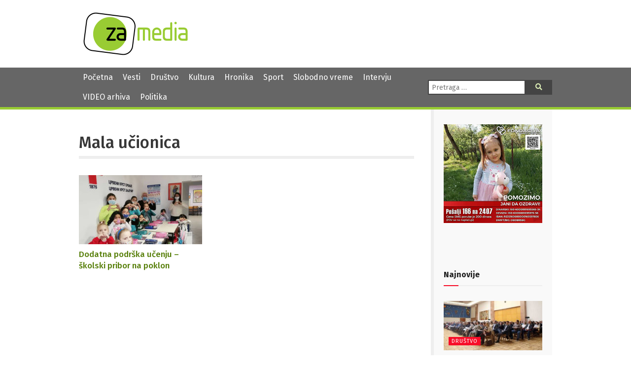

--- FILE ---
content_type: text/html; charset=UTF-8
request_url: https://zamedia.rs/tag/mala-ucionica/
body_size: 11635
content:

<!DOCTYPE html>
<html lang="sr" >
<head>

	<meta charset="UTF-8">
	<meta name="viewport" content="width=device-width">
	<meta name="theme-color" content="#690">
	<title>Mala učionica | ZA media</title>
<meta name='robots' content='max-image-preview:large' />
	<style>img:is([sizes="auto" i], [sizes^="auto," i]) { contain-intrinsic-size: 3000px 1500px }</style>
	            <script type="text/javascript"> var epic_news_ajax_url = 'https://zamedia.rs/?epic-ajax-request=epic-ne'; </script>
            <link rel='dns-prefetch' href='//fonts.googleapis.com' />
<link rel='dns-prefetch' href='//use.fontawesome.com' />
<script type="text/javascript">
/* <![CDATA[ */
window._wpemojiSettings = {"baseUrl":"https:\/\/s.w.org\/images\/core\/emoji\/15.0.3\/72x72\/","ext":".png","svgUrl":"https:\/\/s.w.org\/images\/core\/emoji\/15.0.3\/svg\/","svgExt":".svg","source":{"concatemoji":"https:\/\/zamedia.rs\/wp-includes\/js\/wp-emoji-release.min.js"}};
/*! This file is auto-generated */
!function(i,n){var o,s,e;function c(e){try{var t={supportTests:e,timestamp:(new Date).valueOf()};sessionStorage.setItem(o,JSON.stringify(t))}catch(e){}}function p(e,t,n){e.clearRect(0,0,e.canvas.width,e.canvas.height),e.fillText(t,0,0);var t=new Uint32Array(e.getImageData(0,0,e.canvas.width,e.canvas.height).data),r=(e.clearRect(0,0,e.canvas.width,e.canvas.height),e.fillText(n,0,0),new Uint32Array(e.getImageData(0,0,e.canvas.width,e.canvas.height).data));return t.every(function(e,t){return e===r[t]})}function u(e,t,n){switch(t){case"flag":return n(e,"\ud83c\udff3\ufe0f\u200d\u26a7\ufe0f","\ud83c\udff3\ufe0f\u200b\u26a7\ufe0f")?!1:!n(e,"\ud83c\uddfa\ud83c\uddf3","\ud83c\uddfa\u200b\ud83c\uddf3")&&!n(e,"\ud83c\udff4\udb40\udc67\udb40\udc62\udb40\udc65\udb40\udc6e\udb40\udc67\udb40\udc7f","\ud83c\udff4\u200b\udb40\udc67\u200b\udb40\udc62\u200b\udb40\udc65\u200b\udb40\udc6e\u200b\udb40\udc67\u200b\udb40\udc7f");case"emoji":return!n(e,"\ud83d\udc26\u200d\u2b1b","\ud83d\udc26\u200b\u2b1b")}return!1}function f(e,t,n){var r="undefined"!=typeof WorkerGlobalScope&&self instanceof WorkerGlobalScope?new OffscreenCanvas(300,150):i.createElement("canvas"),a=r.getContext("2d",{willReadFrequently:!0}),o=(a.textBaseline="top",a.font="600 32px Arial",{});return e.forEach(function(e){o[e]=t(a,e,n)}),o}function t(e){var t=i.createElement("script");t.src=e,t.defer=!0,i.head.appendChild(t)}"undefined"!=typeof Promise&&(o="wpEmojiSettingsSupports",s=["flag","emoji"],n.supports={everything:!0,everythingExceptFlag:!0},e=new Promise(function(e){i.addEventListener("DOMContentLoaded",e,{once:!0})}),new Promise(function(t){var n=function(){try{var e=JSON.parse(sessionStorage.getItem(o));if("object"==typeof e&&"number"==typeof e.timestamp&&(new Date).valueOf()<e.timestamp+604800&&"object"==typeof e.supportTests)return e.supportTests}catch(e){}return null}();if(!n){if("undefined"!=typeof Worker&&"undefined"!=typeof OffscreenCanvas&&"undefined"!=typeof URL&&URL.createObjectURL&&"undefined"!=typeof Blob)try{var e="postMessage("+f.toString()+"("+[JSON.stringify(s),u.toString(),p.toString()].join(",")+"));",r=new Blob([e],{type:"text/javascript"}),a=new Worker(URL.createObjectURL(r),{name:"wpTestEmojiSupports"});return void(a.onmessage=function(e){c(n=e.data),a.terminate(),t(n)})}catch(e){}c(n=f(s,u,p))}t(n)}).then(function(e){for(var t in e)n.supports[t]=e[t],n.supports.everything=n.supports.everything&&n.supports[t],"flag"!==t&&(n.supports.everythingExceptFlag=n.supports.everythingExceptFlag&&n.supports[t]);n.supports.everythingExceptFlag=n.supports.everythingExceptFlag&&!n.supports.flag,n.DOMReady=!1,n.readyCallback=function(){n.DOMReady=!0}}).then(function(){return e}).then(function(){var e;n.supports.everything||(n.readyCallback(),(e=n.source||{}).concatemoji?t(e.concatemoji):e.wpemoji&&e.twemoji&&(t(e.twemoji),t(e.wpemoji)))}))}((window,document),window._wpemojiSettings);
/* ]]> */
</script>
<style id='wp-emoji-styles-inline-css' type='text/css'>

	img.wp-smiley, img.emoji {
		display: inline !important;
		border: none !important;
		box-shadow: none !important;
		height: 1em !important;
		width: 1em !important;
		margin: 0 0.07em !important;
		vertical-align: -0.1em !important;
		background: none !important;
		padding: 0 !important;
	}
</style>
<link rel='stylesheet' id='wp-block-library-css' href='https://zamedia.rs/wp-includes/css/dist/block-library/style.min.css?ver=6.7.4' type='text/css' media='all' />
<style id='classic-theme-styles-inline-css' type='text/css'>
/*! This file is auto-generated */
.wp-block-button__link{color:#fff;background-color:#32373c;border-radius:9999px;box-shadow:none;text-decoration:none;padding:calc(.667em + 2px) calc(1.333em + 2px);font-size:1.125em}.wp-block-file__button{background:#32373c;color:#fff;text-decoration:none}
</style>
<style id='global-styles-inline-css' type='text/css'>
:root{--wp--preset--aspect-ratio--square: 1;--wp--preset--aspect-ratio--4-3: 4/3;--wp--preset--aspect-ratio--3-4: 3/4;--wp--preset--aspect-ratio--3-2: 3/2;--wp--preset--aspect-ratio--2-3: 2/3;--wp--preset--aspect-ratio--16-9: 16/9;--wp--preset--aspect-ratio--9-16: 9/16;--wp--preset--color--black: #000000;--wp--preset--color--cyan-bluish-gray: #abb8c3;--wp--preset--color--white: #ffffff;--wp--preset--color--pale-pink: #f78da7;--wp--preset--color--vivid-red: #cf2e2e;--wp--preset--color--luminous-vivid-orange: #ff6900;--wp--preset--color--luminous-vivid-amber: #fcb900;--wp--preset--color--light-green-cyan: #7bdcb5;--wp--preset--color--vivid-green-cyan: #00d084;--wp--preset--color--pale-cyan-blue: #8ed1fc;--wp--preset--color--vivid-cyan-blue: #0693e3;--wp--preset--color--vivid-purple: #9b51e0;--wp--preset--gradient--vivid-cyan-blue-to-vivid-purple: linear-gradient(135deg,rgba(6,147,227,1) 0%,rgb(155,81,224) 100%);--wp--preset--gradient--light-green-cyan-to-vivid-green-cyan: linear-gradient(135deg,rgb(122,220,180) 0%,rgb(0,208,130) 100%);--wp--preset--gradient--luminous-vivid-amber-to-luminous-vivid-orange: linear-gradient(135deg,rgba(252,185,0,1) 0%,rgba(255,105,0,1) 100%);--wp--preset--gradient--luminous-vivid-orange-to-vivid-red: linear-gradient(135deg,rgba(255,105,0,1) 0%,rgb(207,46,46) 100%);--wp--preset--gradient--very-light-gray-to-cyan-bluish-gray: linear-gradient(135deg,rgb(238,238,238) 0%,rgb(169,184,195) 100%);--wp--preset--gradient--cool-to-warm-spectrum: linear-gradient(135deg,rgb(74,234,220) 0%,rgb(151,120,209) 20%,rgb(207,42,186) 40%,rgb(238,44,130) 60%,rgb(251,105,98) 80%,rgb(254,248,76) 100%);--wp--preset--gradient--blush-light-purple: linear-gradient(135deg,rgb(255,206,236) 0%,rgb(152,150,240) 100%);--wp--preset--gradient--blush-bordeaux: linear-gradient(135deg,rgb(254,205,165) 0%,rgb(254,45,45) 50%,rgb(107,0,62) 100%);--wp--preset--gradient--luminous-dusk: linear-gradient(135deg,rgb(255,203,112) 0%,rgb(199,81,192) 50%,rgb(65,88,208) 100%);--wp--preset--gradient--pale-ocean: linear-gradient(135deg,rgb(255,245,203) 0%,rgb(182,227,212) 50%,rgb(51,167,181) 100%);--wp--preset--gradient--electric-grass: linear-gradient(135deg,rgb(202,248,128) 0%,rgb(113,206,126) 100%);--wp--preset--gradient--midnight: linear-gradient(135deg,rgb(2,3,129) 0%,rgb(40,116,252) 100%);--wp--preset--font-size--small: 13px;--wp--preset--font-size--medium: 20px;--wp--preset--font-size--large: 36px;--wp--preset--font-size--x-large: 42px;--wp--preset--spacing--20: 0.44rem;--wp--preset--spacing--30: 0.67rem;--wp--preset--spacing--40: 1rem;--wp--preset--spacing--50: 1.5rem;--wp--preset--spacing--60: 2.25rem;--wp--preset--spacing--70: 3.38rem;--wp--preset--spacing--80: 5.06rem;--wp--preset--shadow--natural: 6px 6px 9px rgba(0, 0, 0, 0.2);--wp--preset--shadow--deep: 12px 12px 50px rgba(0, 0, 0, 0.4);--wp--preset--shadow--sharp: 6px 6px 0px rgba(0, 0, 0, 0.2);--wp--preset--shadow--outlined: 6px 6px 0px -3px rgba(255, 255, 255, 1), 6px 6px rgba(0, 0, 0, 1);--wp--preset--shadow--crisp: 6px 6px 0px rgba(0, 0, 0, 1);}:where(.is-layout-flex){gap: 0.5em;}:where(.is-layout-grid){gap: 0.5em;}body .is-layout-flex{display: flex;}.is-layout-flex{flex-wrap: wrap;align-items: center;}.is-layout-flex > :is(*, div){margin: 0;}body .is-layout-grid{display: grid;}.is-layout-grid > :is(*, div){margin: 0;}:where(.wp-block-columns.is-layout-flex){gap: 2em;}:where(.wp-block-columns.is-layout-grid){gap: 2em;}:where(.wp-block-post-template.is-layout-flex){gap: 1.25em;}:where(.wp-block-post-template.is-layout-grid){gap: 1.25em;}.has-black-color{color: var(--wp--preset--color--black) !important;}.has-cyan-bluish-gray-color{color: var(--wp--preset--color--cyan-bluish-gray) !important;}.has-white-color{color: var(--wp--preset--color--white) !important;}.has-pale-pink-color{color: var(--wp--preset--color--pale-pink) !important;}.has-vivid-red-color{color: var(--wp--preset--color--vivid-red) !important;}.has-luminous-vivid-orange-color{color: var(--wp--preset--color--luminous-vivid-orange) !important;}.has-luminous-vivid-amber-color{color: var(--wp--preset--color--luminous-vivid-amber) !important;}.has-light-green-cyan-color{color: var(--wp--preset--color--light-green-cyan) !important;}.has-vivid-green-cyan-color{color: var(--wp--preset--color--vivid-green-cyan) !important;}.has-pale-cyan-blue-color{color: var(--wp--preset--color--pale-cyan-blue) !important;}.has-vivid-cyan-blue-color{color: var(--wp--preset--color--vivid-cyan-blue) !important;}.has-vivid-purple-color{color: var(--wp--preset--color--vivid-purple) !important;}.has-black-background-color{background-color: var(--wp--preset--color--black) !important;}.has-cyan-bluish-gray-background-color{background-color: var(--wp--preset--color--cyan-bluish-gray) !important;}.has-white-background-color{background-color: var(--wp--preset--color--white) !important;}.has-pale-pink-background-color{background-color: var(--wp--preset--color--pale-pink) !important;}.has-vivid-red-background-color{background-color: var(--wp--preset--color--vivid-red) !important;}.has-luminous-vivid-orange-background-color{background-color: var(--wp--preset--color--luminous-vivid-orange) !important;}.has-luminous-vivid-amber-background-color{background-color: var(--wp--preset--color--luminous-vivid-amber) !important;}.has-light-green-cyan-background-color{background-color: var(--wp--preset--color--light-green-cyan) !important;}.has-vivid-green-cyan-background-color{background-color: var(--wp--preset--color--vivid-green-cyan) !important;}.has-pale-cyan-blue-background-color{background-color: var(--wp--preset--color--pale-cyan-blue) !important;}.has-vivid-cyan-blue-background-color{background-color: var(--wp--preset--color--vivid-cyan-blue) !important;}.has-vivid-purple-background-color{background-color: var(--wp--preset--color--vivid-purple) !important;}.has-black-border-color{border-color: var(--wp--preset--color--black) !important;}.has-cyan-bluish-gray-border-color{border-color: var(--wp--preset--color--cyan-bluish-gray) !important;}.has-white-border-color{border-color: var(--wp--preset--color--white) !important;}.has-pale-pink-border-color{border-color: var(--wp--preset--color--pale-pink) !important;}.has-vivid-red-border-color{border-color: var(--wp--preset--color--vivid-red) !important;}.has-luminous-vivid-orange-border-color{border-color: var(--wp--preset--color--luminous-vivid-orange) !important;}.has-luminous-vivid-amber-border-color{border-color: var(--wp--preset--color--luminous-vivid-amber) !important;}.has-light-green-cyan-border-color{border-color: var(--wp--preset--color--light-green-cyan) !important;}.has-vivid-green-cyan-border-color{border-color: var(--wp--preset--color--vivid-green-cyan) !important;}.has-pale-cyan-blue-border-color{border-color: var(--wp--preset--color--pale-cyan-blue) !important;}.has-vivid-cyan-blue-border-color{border-color: var(--wp--preset--color--vivid-cyan-blue) !important;}.has-vivid-purple-border-color{border-color: var(--wp--preset--color--vivid-purple) !important;}.has-vivid-cyan-blue-to-vivid-purple-gradient-background{background: var(--wp--preset--gradient--vivid-cyan-blue-to-vivid-purple) !important;}.has-light-green-cyan-to-vivid-green-cyan-gradient-background{background: var(--wp--preset--gradient--light-green-cyan-to-vivid-green-cyan) !important;}.has-luminous-vivid-amber-to-luminous-vivid-orange-gradient-background{background: var(--wp--preset--gradient--luminous-vivid-amber-to-luminous-vivid-orange) !important;}.has-luminous-vivid-orange-to-vivid-red-gradient-background{background: var(--wp--preset--gradient--luminous-vivid-orange-to-vivid-red) !important;}.has-very-light-gray-to-cyan-bluish-gray-gradient-background{background: var(--wp--preset--gradient--very-light-gray-to-cyan-bluish-gray) !important;}.has-cool-to-warm-spectrum-gradient-background{background: var(--wp--preset--gradient--cool-to-warm-spectrum) !important;}.has-blush-light-purple-gradient-background{background: var(--wp--preset--gradient--blush-light-purple) !important;}.has-blush-bordeaux-gradient-background{background: var(--wp--preset--gradient--blush-bordeaux) !important;}.has-luminous-dusk-gradient-background{background: var(--wp--preset--gradient--luminous-dusk) !important;}.has-pale-ocean-gradient-background{background: var(--wp--preset--gradient--pale-ocean) !important;}.has-electric-grass-gradient-background{background: var(--wp--preset--gradient--electric-grass) !important;}.has-midnight-gradient-background{background: var(--wp--preset--gradient--midnight) !important;}.has-small-font-size{font-size: var(--wp--preset--font-size--small) !important;}.has-medium-font-size{font-size: var(--wp--preset--font-size--medium) !important;}.has-large-font-size{font-size: var(--wp--preset--font-size--large) !important;}.has-x-large-font-size{font-size: var(--wp--preset--font-size--x-large) !important;}
:where(.wp-block-post-template.is-layout-flex){gap: 1.25em;}:where(.wp-block-post-template.is-layout-grid){gap: 1.25em;}
:where(.wp-block-columns.is-layout-flex){gap: 2em;}:where(.wp-block-columns.is-layout-grid){gap: 2em;}
:root :where(.wp-block-pullquote){font-size: 1.5em;line-height: 1.6;}
</style>
<link rel='stylesheet' id='contact-form-7-css' href='https://zamedia.rs/wp-content/plugins/contact-form-7/includes/css/styles.css?ver=6.0.4' type='text/css' media='all' />
<link rel='stylesheet' id='zamedia-style-css' href='https://zamedia.rs/wp-content/themes/zamedia/style.css?ver=0.42' type='text/css' media='all' />
<link rel='stylesheet' id='zamedia-gfont-css' href='https://fonts.googleapis.com/css?family=Fira+Sans%3A400%2C400i%2C500%2C500i%2C700%2C700i&#038;display=swap&#038;subset=latin-ext&#038;ver=6.7.4' type='text/css' media='all' />
<link rel='stylesheet' id='zamedia-fontawesome-css' href='https://use.fontawesome.com/releases/v5.8.1/css/all.css?ver=6.7.4' type='text/css' media='all' />
<link rel='stylesheet' id='wp-featherlight-css' href='https://zamedia.rs/wp-content/plugins/wp-featherlight/css/wp-featherlight.min.css?ver=1.3.4' type='text/css' media='all' />
<link rel='stylesheet' id='epic-icon-css' href='https://zamedia.rs/wp-content/plugins/epic-news-element/assets/fonts/jegicon/jegicon.css?ver=6.7.4' type='text/css' media='all' />
<link rel='stylesheet' id='font-awesome-css' href='https://zamedia.rs/wp-content/plugins/epic-news-element/assets/fonts/font-awesome/font-awesome.css?ver=6.7.4' type='text/css' media='all' />
<link rel='stylesheet' id='epic-style-css' href='https://zamedia.rs/wp-content/plugins/epic-news-element/assets/css/style.min.css?ver=6.7.4' type='text/css' media='all' />
<script type="text/javascript" src="https://zamedia.rs/wp-includes/js/jquery/jquery.min.js" id="jquery-core-js"></script>
<script type="text/javascript" src="https://zamedia.rs/wp-includes/js/jquery/jquery-migrate.min.js" id="jquery-migrate-js"></script>
<link rel="https://api.w.org/" href="https://zamedia.rs/wp-json/" /><link rel="alternate" title="JSON" type="application/json" href="https://zamedia.rs/wp-json/wp/v2/tags/9805" /><noscript><style> .wpb_animate_when_almost_visible { opacity: 1; }</style></noscript>
	<link rel="shortcut icon" href="https://zamedia.rs/wp-content/themes/zamedia/images/ico/favicon.ico" type="image/x-icon" />
	<link rel="apple-touch-icon" href="https://zamedia.rs/wp-content/themes/zamedia/images/ico/apple-touch-icon.png" />
	<link rel="apple-touch-icon" sizes="57x57" href="https://zamedia.rs/wp-content/themes/zamedia/images/ico/apple-touch-icon-57x57.png" />
	<link rel="apple-touch-icon" sizes="72x72" href="https://zamedia.rs/wp-content/themes/zamedia/images/ico/apple-touch-icon-72x72.png" />
	<link rel="apple-touch-icon" sizes="76x76" href="https://zamedia.rs/wp-content/themes/zamedia/images/ico/apple-touch-icon-76x76.png" />
	<link rel="apple-touch-icon" sizes="114x114" href="https://zamedia.rs/wp-content/themes/zamedia/images/ico/apple-touch-icon-114x114.png" />
	<link rel="apple-touch-icon" sizes="120x120" href="https://zamedia.rs/wp-content/themes/zamedia/images/ico/apple-touch-icon-120x120.png" />
	<link rel="apple-touch-icon" sizes="144x144" href="https://zamedia.rs/wp-content/themes/zamedia/images/ico/apple-touch-icon-144x144.png" />
	<link rel="apple-touch-icon" sizes="152x152" href="https://zamedia.rs/wp-content/themes/zamedia/images/ico/apple-touch-icon-152x152.png" />
	<link rel="apple-touch-icon" sizes="180x180" href="https://zamedia.rs/wp-content/themes/zamedia/images/ico/apple-touch-icon-180x180.png" />
	
	<!-- Global site tag (gtag.js) - Google Analytics -->
	<script async src="https://www.googletagmanager.com/gtag/js?id=UA-48133554-1"></script>
	<script>
	  window.dataLayer = window.dataLayer || [];
	  function gtag(){dataLayer.push(arguments);}
	  gtag('js', new Date());

	  gtag('config', 'UA-48133554-1');
	</script>
</head>

<body class="archive tag tag-mala-ucionica tag-9805 wp-featherlight-captions wpb-js-composer js-comp-ver-6.13.0 vc_responsive">
<header id="header">
  <div id="branding">
    <div class="wrapper">
      <div class="site-logo"> <a href="https://zamedia.rs/" rel="home" title="ZA media"> <img src="https://zamedia.rs/wp-content/themes/zamedia/images/logo.png" alt="ZA media"> </a> </div>
		

						<aside id="header-widgets">
					<div id="text-3" class="widget-container widget_text">			<div class="textwidget"></div>
		</div>			</aside>
			    </div>
  </div>
</header>
  <nav id="menu">
    <div class="wrapper">
      <div id="main-navigation-menu" class="negative">
        <div class="menu-main-nav-container"><ul id="menu-main-nav" class="menu"><li id="menu-item-25537" class="menu-item menu-item-type-custom menu-item-object-custom menu-item-home menu-item-25537"><a href="https://zamedia.rs">Početna</a></li>
<li id="menu-item-17303" class="menu-item menu-item-type-taxonomy menu-item-object-category menu-item-17303"><a href="https://zamedia.rs/category/vesti/">Vesti</a></li>
<li id="menu-item-17305" class="menu-item menu-item-type-taxonomy menu-item-object-category menu-item-17305"><a href="https://zamedia.rs/category/drustvo/">Društvo</a></li>
<li id="menu-item-17304" class="menu-item menu-item-type-taxonomy menu-item-object-category menu-item-17304"><a href="https://zamedia.rs/category/kultura/">Kultura</a></li>
<li id="menu-item-17306" class="menu-item menu-item-type-taxonomy menu-item-object-category menu-item-17306"><a href="https://zamedia.rs/category/hronika/">Hronika</a></li>
<li id="menu-item-17307" class="menu-item menu-item-type-taxonomy menu-item-object-category menu-item-17307"><a href="https://zamedia.rs/category/sport/">Sport</a></li>
<li id="menu-item-17308" class="menu-item menu-item-type-taxonomy menu-item-object-category menu-item-17308"><a href="https://zamedia.rs/category/slobodno-vreme/">Slobodno vreme</a></li>
<li id="menu-item-17310" class="menu-item menu-item-type-taxonomy menu-item-object-category menu-item-17310"><a href="https://zamedia.rs/category/intervju/">Intervju</a></li>
<li id="menu-item-25538" class="menu-item menu-item-type-custom menu-item-object-custom menu-item-25538"><a href="/video">VIDEO arhiva</a></li>
<li id="menu-item-50978" class="menu-item menu-item-type-taxonomy menu-item-object-category menu-item-50978"><a href="https://zamedia.rs/category/politika/">Politika</a></li>
</ul></div>		  <a href="#" id="respmenu"><i class="fas fa-bars"></i>&nbsp;NAVIGACIJA</a>
      </div>
      <div class="nav-right">
               <div id="search">
          <form role="search" method="get" class="search-form" action="https://zamedia.rs/">
	<label>
		<span class="screen-reader-text">Pretraga:</span>
		<input type="search" class="search-field" placeholder="Pretraga &hellip;" value="" name="s" />
	</label>
	<button type="submit" class="search-submit"><i class="fas fa-search"></i><span class="screen-reader-text">Pretraga</span></button>
</form>
        </div>
      </div>
    </div>
  </nav>
	
<div id="container">
<div class="wrapper">
<main id="content">
  <header class="header">
    <h1 class="entry-title">
      Mala učionica    </h1>
    <div class="archive-meta">
          </div>
  </header>
<div class="preg">
    <article id="post-31218" class="post-31218 post type-post status-publish format-standard has-post-thumbnail hentry category-vesti tag-crveni-krst tag-dodatna-podrska-ucenju tag-mala-ucionica post_location-zajecar post_source-za-media">

	  <div class="entry-summary">
    <a href="https://zamedia.rs/2021/11/30/dodatna-podrska-ucenju-skolski-pribor-na-poklon/" title="Dodatna podrška učenju &#8211; školski pribor na poklon">
  <img width="250" height="140" src="https://zamedia.rs/wp-content/uploads/2021/11/Mala-ucionica-250x140.jpg" class="attachment-pregled-thumb size-pregled-thumb wp-post-image" alt="" decoding="async" />  </a>
      </div>
    <h2 class="entry-title">    <a href="https://zamedia.rs/2021/11/30/dodatna-podrska-ucenju-skolski-pribor-na-poklon/" title="Dodatna podrška učenju &#8211; školski pribor na poklon" rel="bookmark">
    Dodatna podrška učenju &#8211; školski pribor na poklon    </a>
    </h2>         
  </article>
  </div>
	  </main>
<aside id="sidebar">
    <div id="primary" class="widget-area">

      <img src="/wp-content/uploads/2025/11/baner-jana.jpg" alt="Pomozimo Jani da ozdravi. Pošalji 166 na 2407" title="Pomozimo Jani da ozdravi. Pošalji 166 na 2407">
    
      <div id="text-4" class="widget-container widget_text">			<div class="textwidget"><p>&nbsp;</p>
<p>&nbsp;</p>
</div>
		</div><div id="epic_module_block_1-2" class="widget-container widget_epic_module_block_1"><div  class="jeg_postblock_1 jeg_postblock jeg_module_hook jeg_pagination_disable jeg_col_1o3 epic_module_31218_0_698220f28db73  normal " data-unique="epic_module_31218_0_698220f28db73">
                <div class="jeg_block_heading jeg_block_heading_6 jeg_subcat_right">
                    <h3 class="jeg_block_title"><span>Najnovije</span></h3>
                    
                </div>
                <div class="jeg_block_container jeg_load_more_flag">
                
                <div class="jeg_posts">
                <article class="jeg_post jeg_pl_lg_1 post-53671 post type-post status-publish format-standard has-post-thumbnail hentry category-drustvo category-vesti tag-deklaracija-o-unapredenju-i-osnazivanju-socijalne-zastite tag-grad-zajecar tag-milica-durdevic-stamenkovski tag-ministarstvo-za-rad">
                    <div class="jeg_thumb">
                
                <a href="https://zamedia.rs/2026/02/03/usvojena-deklaracija-o-unapredenju-i-osnazivanju-socijalne-zastite-u-lokalnim-samoupravama/"><div class="thumbnail-container animate-lazy  size-500 "><img width="360" height="180" src="https://zamedia.rs/wp-content/plugins/epic-news-element/assets/img/jeg-empty.png" class="attachment-epic-360x180 size-epic-360x180 lazyload wp-post-image" alt="Usvojena Deklaracija o unapređenju i osnaživanju socijalne zaštite u lokalnim samoupravama" decoding="async" loading="lazy" data-src="https://zamedia.rs/wp-content/uploads/2026/02/Deklaracija-o-unapredjenju-i-osnazivanju-socijalne-zastite-Grad-Zajecar-360x180.jpg" data-sizes="auto" data-srcset="https://zamedia.rs/wp-content/uploads/2026/02/Deklaracija-o-unapredjenju-i-osnazivanju-socijalne-zastite-Grad-Zajecar-360x180.jpg 360w, https://zamedia.rs/wp-content/uploads/2026/02/Deklaracija-o-unapredjenju-i-osnazivanju-socijalne-zastite-Grad-Zajecar-300x150.jpg 300w, https://zamedia.rs/wp-content/uploads/2026/02/Deklaracija-o-unapredjenju-i-osnazivanju-socijalne-zastite-Grad-Zajecar-750x375.jpg 750w, https://zamedia.rs/wp-content/uploads/2026/02/Deklaracija-o-unapredjenju-i-osnazivanju-socijalne-zastite-Grad-Zajecar.jpg 1000w" data-expand="700" /></div></a>
                <div class="jeg_post_category">
                    <span><a href="https://zamedia.rs/category/drustvo/" class="category-drustvo">Društvo</a></span>
                </div>
            </div>
            <div class="jeg_postblock_content">
                <h3 property="headline" class="jeg_post_title">
                    <a href="https://zamedia.rs/2026/02/03/usvojena-deklaracija-o-unapredenju-i-osnazivanju-socijalne-zastite-u-lokalnim-samoupravama/">Usvojena Deklaracija o unapređenju i osnaživanju socijalne zaštite u lokalnim samoupravama</a>
                </h3>
                <div class="jeg_post_meta"><div class="jeg_meta_author"><span class="by">by</span> <a href="https://zamedia.rs">Katarina Mitrovic</a></div><div class="jeg_meta_date"><a href="https://zamedia.rs/2026/02/03/usvojena-deklaracija-o-unapredenju-i-osnazivanju-socijalne-zastite-u-lokalnim-samoupravama/"><i class="fa fa-clock-o"></i> 03/02/2026</a></div><div class="jeg_meta_comment"><a href="https://zamedia.rs/2026/02/03/usvojena-deklaracija-o-unapredenju-i-osnazivanju-socijalne-zastite-u-lokalnim-samoupravama/#respond" ><i class="fa fa-comment-o"></i> 0</a></div></div>
                <div class="jeg_post_excerpt">
                    <p>Deklaracija o unapređenju i osnaživanju socijalne zaštite u lokalnim samoupravama jednoglasno je usvojena na sastanku ministra za rad, zapošljavanje, boračka...</p>
                    <a href="https://zamedia.rs/2026/02/03/usvojena-deklaracija-o-unapredenju-i-osnazivanju-socijalne-zastite-u-lokalnim-samoupravama/" class="jeg_readmore">Read more</a>
                </div>
            </div>
                </article>
                <div class="jeg_postsmall">
                    <article class="jeg_post jeg_pl_sm post-53675 post type-post status-publish format-standard has-post-thumbnail hentry category-kultura category-vesti tag-centar-za-kulturu-kotlujevac tag-jubilej tag-predstava-za-decu tag-uspavana-lepotica tag-zajecarsko-pozoriste">
                <div class="jeg_thumb">
                    
                    <a href="https://zamedia.rs/2026/02/03/uspavana-lepotica-za-najmlade-zajecarce/">
                        <div class="thumbnail-container animate-lazy  size-715 "><img width="120" height="86" src="https://zamedia.rs/wp-content/plugins/epic-news-element/assets/img/jeg-empty.png" class="attachment-epic-120x86 size-epic-120x86 lazyload wp-post-image" alt="Za najmlađu zaječarsku publiku večeras Uspavana lepotica" decoding="async" loading="lazy" data-src="https://zamedia.rs/wp-content/uploads/2019/04/uspavana-lepotica-660x330-120x86.jpg" data-sizes="auto" data-srcset="https://zamedia.rs/wp-content/uploads/2019/04/uspavana-lepotica-660x330-120x86.jpg 120w, https://zamedia.rs/wp-content/uploads/2019/04/uspavana-lepotica-660x330-350x250.jpg 350w" data-expand="700" /></div>
                    </a>
                </div>
                <div class="jeg_postblock_content">
                    <h3 class="jeg_post_title">
                        <a href="https://zamedia.rs/2026/02/03/uspavana-lepotica-za-najmlade-zajecarce/">&#8220;Uspavana lepotica&#8221; za najmlađe Zaječarce</a>
                    </h3>
                    <div class="jeg_post_meta"><div class="jeg_meta_date"><a href="https://zamedia.rs/2026/02/03/uspavana-lepotica-za-najmlade-zajecarce/" ><i class="fa fa-clock-o"></i> 03/02/2026</a></div></div>
                </div>
            </article><article class="jeg_post jeg_pl_sm post-53669 post type-post status-publish format-standard has-post-thumbnail hentry category-drustvo category-vesti tag-akcija tag-crveni-krst tag-dobrovoljno-davanje-krvi tag-transfuzija tag-zajecar">
                <div class="jeg_thumb">
                    
                    <a href="https://zamedia.rs/2026/02/03/akcija-dobrovoljnog-davanja-krvi-4-februara/">
                        <div class="thumbnail-container animate-lazy  size-715 "><img width="120" height="86" src="https://zamedia.rs/wp-content/plugins/epic-news-element/assets/img/jeg-empty.png" class="attachment-epic-120x86 size-epic-120x86 lazyload wp-post-image" alt="" decoding="async" loading="lazy" data-src="https://zamedia.rs/wp-content/uploads/2023/08/davanje-krvi-e1722265032244-120x86.jpg" data-sizes="auto" data-srcset="https://zamedia.rs/wp-content/uploads/2023/08/davanje-krvi-e1722265032244-120x86.jpg 120w, https://zamedia.rs/wp-content/uploads/2023/08/davanje-krvi-e1722265032244-350x250.jpg 350w, https://zamedia.rs/wp-content/uploads/2023/08/davanje-krvi-e1722265032244-750x536.jpg 750w, https://zamedia.rs/wp-content/uploads/2023/08/davanje-krvi-e1722265032244-1140x815.jpg 1140w" data-expand="700" /></div>
                    </a>
                </div>
                <div class="jeg_postblock_content">
                    <h3 class="jeg_post_title">
                        <a href="https://zamedia.rs/2026/02/03/akcija-dobrovoljnog-davanja-krvi-4-februara/">Akcija dobrovoljnog davanja krvi 4. februara</a>
                    </h3>
                    <div class="jeg_post_meta"><div class="jeg_meta_date"><a href="https://zamedia.rs/2026/02/03/akcija-dobrovoljnog-davanja-krvi-4-februara/" ><i class="fa fa-clock-o"></i> 03/02/2026</a></div></div>
                </div>
            </article><article class="jeg_post jeg_pl_sm post-53662 post type-post status-publish format-standard has-post-thumbnail hentry category-kultura category-vesti tag-80-godina-zajecarskog-pozorista tag-jubilej-teatra tag-marija-simonovic post_location-zajecar">
                <div class="jeg_thumb">
                    
                    <a href="https://zamedia.rs/2026/02/02/bogata-istorija-zajecarskog-teatra/">
                        <div class="thumbnail-container animate-lazy  size-715 "><img width="120" height="86" src="https://zamedia.rs/wp-content/plugins/epic-news-element/assets/img/jeg-empty.png" class="attachment-epic-120x86 size-epic-120x86 lazyload wp-post-image" alt="Bogata istorija zaječarskog teatra" decoding="async" loading="lazy" data-src="https://zamedia.rs/wp-content/uploads/2026/02/izlozba-80-godina-pozorista-1-e1770063925824-120x86.jpg" data-sizes="auto" data-srcset="https://zamedia.rs/wp-content/uploads/2026/02/izlozba-80-godina-pozorista-1-e1770063925824-120x86.jpg 120w, https://zamedia.rs/wp-content/uploads/2026/02/izlozba-80-godina-pozorista-1-e1770063925824-350x250.jpg 350w, https://zamedia.rs/wp-content/uploads/2026/02/izlozba-80-godina-pozorista-1-e1770063925824-750x536.jpg 750w" data-expand="700" /></div>
                    </a>
                </div>
                <div class="jeg_postblock_content">
                    <h3 class="jeg_post_title">
                        <a href="https://zamedia.rs/2026/02/02/bogata-istorija-zajecarskog-teatra/">Bogata istorija zaječarskog teatra</a>
                    </h3>
                    <div class="jeg_post_meta"><div class="jeg_meta_date"><a href="https://zamedia.rs/2026/02/02/bogata-istorija-zajecarskog-teatra/" ><i class="fa fa-clock-o"></i> 02/02/2026</a></div></div>
                </div>
            </article><article class="jeg_post jeg_pl_sm post-53651 post type-post status-publish format-standard has-post-thumbnail hentry category-drustvo category-vesti tag-prohodni-putni-pravci tag-temperatura-u-minusu post_location-knjazevac post_location-zajecar">
                <div class="jeg_thumb">
                    
                    <a href="https://zamedia.rs/2026/02/02/zima-se-ne-predaje-video/">
                        <div class="thumbnail-container animate-lazy  size-715 "><img width="120" height="86" src="https://zamedia.rs/wp-content/plugins/epic-news-element/assets/img/jeg-empty.png" class="attachment-epic-120x86 size-epic-120x86 lazyload wp-post-image" alt="Zima se ne predaje (VIDEO)" decoding="async" loading="lazy" data-src="https://zamedia.rs/wp-content/uploads/2026/02/Stanje-na-putevima-120x86.jpg" data-sizes="auto" data-srcset="https://zamedia.rs/wp-content/uploads/2026/02/Stanje-na-putevima-120x86.jpg 120w, https://zamedia.rs/wp-content/uploads/2026/02/Stanje-na-putevima-350x250.jpg 350w, https://zamedia.rs/wp-content/uploads/2026/02/Stanje-na-putevima-750x536.jpg 750w, https://zamedia.rs/wp-content/uploads/2026/02/Stanje-na-putevima-1140x815.jpg 1140w" data-expand="700" /></div>
                    </a>
                </div>
                <div class="jeg_postblock_content">
                    <h3 class="jeg_post_title">
                        <a href="https://zamedia.rs/2026/02/02/zima-se-ne-predaje-video/">Zima se ne predaje (VIDEO)</a>
                    </h3>
                    <div class="jeg_post_meta"><div class="jeg_meta_date"><a href="https://zamedia.rs/2026/02/02/zima-se-ne-predaje-video/" ><i class="fa fa-clock-o"></i> 02/02/2026</a></div></div>
                </div>
            </article><article class="jeg_post jeg_pl_sm post-53658 post type-post status-publish format-standard has-post-thumbnail hentry category-kultura category-vesti tag-dan-ljubavi-i-vina tag-vece-otvorenog-srca tag-zavicajni-muzaj-knjazevac post_location-knjazevac">
                <div class="jeg_thumb">
                    
                    <a href="https://zamedia.rs/2026/02/02/vece-otvorenog-srca-u-knjazevcu-poziv-umetnickim-stvaraocima/">
                        <div class="thumbnail-container animate-lazy  size-715 "><img width="120" height="86" src="https://zamedia.rs/wp-content/plugins/epic-news-element/assets/img/jeg-empty.png" class="attachment-epic-120x86 size-epic-120x86 lazyload wp-post-image" alt="Virtuelna šetnja Zavičajnim muzejom u Knjaževcu" decoding="async" loading="lazy" data-src="https://zamedia.rs/wp-content/uploads/2023/10/zavicajni-muzej-knjazevac-120x86.jpg" data-sizes="auto" data-srcset="https://zamedia.rs/wp-content/uploads/2023/10/zavicajni-muzej-knjazevac-120x86.jpg 120w, https://zamedia.rs/wp-content/uploads/2023/10/zavicajni-muzej-knjazevac-350x250.jpg 350w, https://zamedia.rs/wp-content/uploads/2023/10/zavicajni-muzej-knjazevac-750x536.jpg 750w, https://zamedia.rs/wp-content/uploads/2023/10/zavicajni-muzej-knjazevac-1140x815.jpg 1140w" data-expand="700" /></div>
                    </a>
                </div>
                <div class="jeg_postblock_content">
                    <h3 class="jeg_post_title">
                        <a href="https://zamedia.rs/2026/02/02/vece-otvorenog-srca-u-knjazevcu-poziv-umetnickim-stvaraocima/">Veče otvorenog srca u Knjaževcu: Poziv umetničkim stvaraocima</a>
                    </h3>
                    <div class="jeg_post_meta"><div class="jeg_meta_date"><a href="https://zamedia.rs/2026/02/02/vece-otvorenog-srca-u-knjazevcu-poziv-umetnickim-stvaraocima/" ><i class="fa fa-clock-o"></i> 02/02/2026</a></div></div>
                </div>
            </article><article class="jeg_post jeg_pl_sm post-53655 post type-post status-publish format-standard has-post-thumbnail hentry category-sport category-vesti tag-sah tag-svetosavski-turnir tag-tehnicka-skola post_location-zajecar">
                <div class="jeg_thumb">
                    
                    <a href="https://zamedia.rs/2026/02/02/nikola-blagojevic-pobednik-18-svetosavskog-turnira-u-sahu/">
                        <div class="thumbnail-container animate-lazy  size-715 "><img width="120" height="86" src="https://zamedia.rs/wp-content/plugins/epic-news-element/assets/img/jeg-empty.png" class="attachment-epic-120x86 size-epic-120x86 lazyload wp-post-image" alt="Nikola Blagojević pobednik 18. Svetosavskog turnira u šahu" decoding="async" loading="lazy" data-src="https://zamedia.rs/wp-content/uploads/2026/02/sah-turnir-tehnicka-skola-2026-1-120x86.jpg" data-sizes="auto" data-srcset="https://zamedia.rs/wp-content/uploads/2026/02/sah-turnir-tehnicka-skola-2026-1-120x86.jpg 120w, https://zamedia.rs/wp-content/uploads/2026/02/sah-turnir-tehnicka-skola-2026-1-350x250.jpg 350w, https://zamedia.rs/wp-content/uploads/2026/02/sah-turnir-tehnicka-skola-2026-1-750x536.jpg 750w, https://zamedia.rs/wp-content/uploads/2026/02/sah-turnir-tehnicka-skola-2026-1-1140x815.jpg 1140w" data-expand="700" /></div>
                    </a>
                </div>
                <div class="jeg_postblock_content">
                    <h3 class="jeg_post_title">
                        <a href="https://zamedia.rs/2026/02/02/nikola-blagojevic-pobednik-18-svetosavskog-turnira-u-sahu/">Nikola Blagojević pobednik 18. Svetosavskog turnira u šahu</a>
                    </h3>
                    <div class="jeg_post_meta"><div class="jeg_meta_date"><a href="https://zamedia.rs/2026/02/02/nikola-blagojevic-pobednik-18-svetosavskog-turnira-u-sahu/" ><i class="fa fa-clock-o"></i> 02/02/2026</a></div></div>
                </div>
            </article><article class="jeg_post jeg_pl_sm post-53660 post type-post status-publish format-standard has-post-thumbnail hentry category-hronika category-vesti tag-saobracajna-kontrola tag-vozaci">
                <div class="jeg_thumb">
                    
                    <a href="https://zamedia.rs/2026/02/02/u-prekrsaju-svaki-drugi-kontrolisani-vozac/">
                        <div class="thumbnail-container animate-lazy  size-715 "><img width="120" height="86" src="https://zamedia.rs/wp-content/plugins/epic-news-element/assets/img/jeg-empty.png" class="attachment-epic-120x86 size-epic-120x86 lazyload wp-post-image" alt="PU Zaječar: Za vikend zadržana tri vozača zbog saobraćajnih prekršaja" decoding="async" loading="lazy" data-src="https://zamedia.rs/wp-content/uploads/2023/04/Saobracajna-policija-blurovano-120x86.jpg" data-sizes="auto" data-srcset="https://zamedia.rs/wp-content/uploads/2023/04/Saobracajna-policija-blurovano-120x86.jpg 120w, https://zamedia.rs/wp-content/uploads/2023/04/Saobracajna-policija-blurovano-350x250.jpg 350w, https://zamedia.rs/wp-content/uploads/2023/04/Saobracajna-policija-blurovano-750x536.jpg 750w, https://zamedia.rs/wp-content/uploads/2023/04/Saobracajna-policija-blurovano-1140x815.jpg 1140w" data-expand="700" /></div>
                    </a>
                </div>
                <div class="jeg_postblock_content">
                    <h3 class="jeg_post_title">
                        <a href="https://zamedia.rs/2026/02/02/u-prekrsaju-svaki-drugi-kontrolisani-vozac/">U prekršaju svaki drugi kontrolisani vozač</a>
                    </h3>
                    <div class="jeg_post_meta"><div class="jeg_meta_date"><a href="https://zamedia.rs/2026/02/02/u-prekrsaju-svaki-drugi-kontrolisani-vozac/" ><i class="fa fa-clock-o"></i> 02/02/2026</a></div></div>
                </div>
            </article><article class="jeg_post jeg_pl_sm post-53649 post type-post status-publish format-standard has-post-thumbnail hentry category-kultura category-vesti tag-jubilej-pozorista post_location-zajecar">
                <div class="jeg_thumb">
                    
                    <a href="https://zamedia.rs/2026/02/01/jubilej-zajecarskog-pozorista/">
                        <div class="thumbnail-container animate-lazy  size-715 "><img width="120" height="86" src="https://zamedia.rs/wp-content/plugins/epic-news-element/assets/img/jeg-empty.png" class="attachment-epic-120x86 size-epic-120x86 lazyload wp-post-image" alt="" decoding="async" loading="lazy" data-src="https://zamedia.rs/wp-content/uploads/2025/11/pozoriste-2-zgrada-novembar-2025-120x86.jpeg" data-sizes="auto" data-srcset="https://zamedia.rs/wp-content/uploads/2025/11/pozoriste-2-zgrada-novembar-2025-120x86.jpeg 120w, https://zamedia.rs/wp-content/uploads/2025/11/pozoriste-2-zgrada-novembar-2025-350x250.jpeg 350w, https://zamedia.rs/wp-content/uploads/2025/11/pozoriste-2-zgrada-novembar-2025-750x536.jpeg 750w, https://zamedia.rs/wp-content/uploads/2025/11/pozoriste-2-zgrada-novembar-2025-1140x815.jpeg 1140w" data-expand="700" /></div>
                    </a>
                </div>
                <div class="jeg_postblock_content">
                    <h3 class="jeg_post_title">
                        <a href="https://zamedia.rs/2026/02/01/jubilej-zajecarskog-pozorista/">Jubilej zaječarskog pozorišta</a>
                    </h3>
                    <div class="jeg_post_meta"><div class="jeg_meta_date"><a href="https://zamedia.rs/2026/02/01/jubilej-zajecarskog-pozorista/" ><i class="fa fa-clock-o"></i> 01/02/2026</a></div></div>
                </div>
            </article><article class="jeg_post jeg_pl_sm post-53643 post type-post status-publish format-standard has-post-thumbnail hentry category-sport category-vesti tag-boks tag-boks-klub-miners tag-miljan-dordevic post_location-majdanpek">
                <div class="jeg_thumb">
                    
                    <a href="https://zamedia.rs/2026/02/01/trijumf-miljana-dordevica-na-boks-spektaklu-u-majdanpeku/">
                        <div class="thumbnail-container animate-lazy  size-715 "><img width="120" height="86" src="https://zamedia.rs/wp-content/plugins/epic-news-element/assets/img/jeg-empty.png" class="attachment-epic-120x86 size-epic-120x86 lazyload wp-post-image" alt="Trijumf Miljana Đorđevića na boks spektaklu u Majdanpeku" decoding="async" loading="lazy" data-src="https://zamedia.rs/wp-content/uploads/2026/02/miljan-dordevic-boks-majdanpel-1-120x86.jpg" data-sizes="auto" data-srcset="https://zamedia.rs/wp-content/uploads/2026/02/miljan-dordevic-boks-majdanpel-1-120x86.jpg 120w, https://zamedia.rs/wp-content/uploads/2026/02/miljan-dordevic-boks-majdanpel-1-350x250.jpg 350w, https://zamedia.rs/wp-content/uploads/2026/02/miljan-dordevic-boks-majdanpel-1-750x536.jpg 750w" data-expand="700" /></div>
                    </a>
                </div>
                <div class="jeg_postblock_content">
                    <h3 class="jeg_post_title">
                        <a href="https://zamedia.rs/2026/02/01/trijumf-miljana-dordevica-na-boks-spektaklu-u-majdanpeku/">Trijumf Miljana Đorđevića na boks spektaklu u Majdanpeku</a>
                    </h3>
                    <div class="jeg_post_meta"><div class="jeg_meta_date"><a href="https://zamedia.rs/2026/02/01/trijumf-miljana-dordevica-na-boks-spektaklu-u-majdanpeku/" ><i class="fa fa-clock-o"></i> 01/02/2026</a></div></div>
                </div>
            </article>
                </div>
            </div>
                <div class='module-overlay'>
                <div class='preloader_type preloader_dot'>
                    <div class="module-preloader jeg_preloader dot">
                        <span></span><span></span><span></span>
                    </div>
                    <div class="module-preloader jeg_preloader circle">
                        <div class="epic_preloader_circle_outer">
                            <div class="epic_preloader_circle_inner"></div>
                        </div>
                    </div>
                    <div class="module-preloader jeg_preloader square">
                        <div class="jeg_square"><div class="jeg_square_inner"></div></div>
                    </div>
                </div>
            </div>
            </div>
            <div class="jeg_block_navigation">
                <div class='navigation_overlay'><div class='module-preloader jeg_preloader'><span></span><span></span><span></span></div></div>
                
                
            </div>
                
                <script>var epic_module_31218_0_698220f28db73 = {"header_icon":"","first_title":"Najnovije","second_title":"","url":"","header_type":"heading_6","header_background":"","header_secondary_background":"","header_text_color":"","header_line_color":"","header_accent_color":"","header_filter_category":"","header_filter_author":"","header_filter_tag":"","header_filter_text":"All","post_type":"post","number_post":"10","post_offset":"0","unique_content":"disable","include_post":"","exclude_post":"","include_category":"","exclude_category":"","include_author":"","include_tag":"","exclude_tag":"","post_location":"","post_source":"","sort_by":"latest","date_format":"default","date_format_custom":"Y\/m\/d","excerpt_length":"20","excerpt_ellipsis":"...","pagination_mode":"disable","pagination_nextprev_showtext":"","pagination_number_post":"5","pagination_scroll_limit":"0","boxed":"","boxed_shadow":"","el_id":"","el_class":"","scheme":"normal","column_width":"auto","title_color":"","accent_color":"","alt_color":"","excerpt_color":"","css":"","paged":1,"column_class":"jeg_col_1o3","class":"epic_block_1"};</script>
            </div></div>  
  </div>
  </aside>
</div><!-- end .wrapper -->
</div><!-- end #container -->


<aside id="footer-widgets">
	<div class="wrapper">
		<div id="epic_module_element_newsticker-2" class="widget-container widget_epic_module_element_newsticker"><div  class="jeg_breakingnews clearfix epic_module_31218_1_698220f29545c  normal ">
                <div class="jeg_breakingnews_title"><i class='fa fa-newspaper-o'></i>&nbsp;</i> <span>AKTUELNO</span></div>

                <div class="jeg_news_ticker" data-autoplay='1' data-delay='3000' data-animation='horizontal'>
                    <div class="jeg_news_ticker_items">
                        <div class="jeg_news_ticker_item jeg_news_ticker_animated jeg_news_ticker_active post-53671 post type-post status-publish format-standard has-post-thumbnail hentry category-drustvo category-vesti tag-deklaracija-o-unapredenju-i-osnazivanju-socijalne-zastite tag-grad-zajecar tag-milica-durdevic-stamenkovski tag-ministarstvo-za-rad">
                <span>
                    <a href="https://zamedia.rs/2026/02/03/usvojena-deklaracija-o-unapredenju-i-osnazivanju-socijalne-zastite-u-lokalnim-samoupravama/" >Usvojena Deklaracija o unapređenju i osnaživanju socijalne zaštite u lokalnim samoupravama</a>
                </span>
                <span class="post-date">
                    03/02/2026
                </span>
            </div><div class="jeg_news_ticker_item jeg_news_ticker_animated  post-53675 post type-post status-publish format-standard has-post-thumbnail hentry category-kultura category-vesti tag-centar-za-kulturu-kotlujevac tag-jubilej tag-predstava-za-decu tag-uspavana-lepotica tag-zajecarsko-pozoriste">
                <span>
                    <a href="https://zamedia.rs/2026/02/03/uspavana-lepotica-za-najmlade-zajecarce/" >&#8220;Uspavana lepotica&#8221; za najmlađe Zaječarce</a>
                </span>
                <span class="post-date">
                    03/02/2026
                </span>
            </div><div class="jeg_news_ticker_item jeg_news_ticker_animated  post-53669 post type-post status-publish format-standard has-post-thumbnail hentry category-drustvo category-vesti tag-akcija tag-crveni-krst tag-dobrovoljno-davanje-krvi tag-transfuzija tag-zajecar">
                <span>
                    <a href="https://zamedia.rs/2026/02/03/akcija-dobrovoljnog-davanja-krvi-4-februara/" >Akcija dobrovoljnog davanja krvi 4. februara</a>
                </span>
                <span class="post-date">
                    03/02/2026
                </span>
            </div><div class="jeg_news_ticker_item jeg_news_ticker_animated  post-53662 post type-post status-publish format-standard has-post-thumbnail hentry category-kultura category-vesti tag-80-godina-zajecarskog-pozorista tag-jubilej-teatra tag-marija-simonovic post_location-zajecar">
                <span>
                    <a href="https://zamedia.rs/2026/02/02/bogata-istorija-zajecarskog-teatra/" >Bogata istorija zaječarskog teatra</a>
                </span>
                <span class="post-date">
                    02/02/2026
                </span>
            </div><div class="jeg_news_ticker_item jeg_news_ticker_animated  post-53651 post type-post status-publish format-standard has-post-thumbnail hentry category-drustvo category-vesti tag-prohodni-putni-pravci tag-temperatura-u-minusu post_location-knjazevac post_location-zajecar">
                <span>
                    <a href="https://zamedia.rs/2026/02/02/zima-se-ne-predaje-video/" >Zima se ne predaje (VIDEO)</a>
                </span>
                <span class="post-date">
                    02/02/2026
                </span>
            </div>
                    </div>
                    <div class="jeg_news_ticker_control">
                        <div class="jeg_news_ticker_next jeg_news_ticker_arrow"><span>Next</span></div>
                        <div class="jeg_news_ticker_prev jeg_news_ticker_arrow"><span>Prev</span></div>
                    </div>
                </div>
                
            </div></div>	</div><!-- end .wrapper -->
</aside>

<footer id="footer" class="negative">
	<div class="wrapper">
		
		<div id="footer-logo">
			<a href="https://zamedia.rs/" rel="home" title="ZA media"> <img src="https://zamedia.rs/wp-content/themes/zamedia/images/logo-neg.svg" alt="ZA media"> </a>
		</div><!-- end #footer-logo -->
		
		<div id="footer-menu">
			
			<div id="footer-socials">
				<a href="https://www.facebook.com/ZA-MEDIA-439810639454647" target="_blank"><i class="fab fa-facebook fa-lg"></i></a> <a href="https://twitter.com/ZamediaPortal" target="_blank"><i class="fab fa-twitter fa-lg"></i></a> <a href="https://www.youtube.com/channel/UCBH4SwRmul-ua8ZkspX4wjA" target="_blank"><i class="fab fa-youtube fa-lg"></i></a>
			</div>
			
			<div class="menu-footer-menu-container"><ul id="menu-footer-menu" class="menu"><li id="menu-item-17291" class="menu-item menu-item-type-post_type menu-item-object-page menu-item-17291"><a href="https://zamedia.rs/kontakt/">Kontakt</a></li>
<li id="menu-item-17284" class="menu-item menu-item-type-post_type menu-item-object-page menu-item-privacy-policy menu-item-17284"><a rel="privacy-policy" href="https://zamedia.rs/politika-privatnosti/">Politika privatnosti</a></li>
<li id="menu-item-17288" class="menu-item menu-item-type-post_type menu-item-object-page menu-item-17288"><a href="https://zamedia.rs/impresum/">Impresum</a></li>
</ul></div>		</div><!-- end #footer-menu -->
		
		
  		<div id="copyright"> 
			<p>Copyright &copy; 2026 ZA media. Sva prava zadržana, ukoliko nije drugačije naznačeno.</p>
			<p><a href="#header">Back to top <i class="fas fa-angle-up"></i></a></p>
		</div>
	</div><!-- end .wrapper -->
</footer>

<button onclick="topFunction()" id="topBttn" title="Nazad do vrha">VRH</button>

<script>
var topbttn = document.getElementById("topBttn");

window.onscroll = function() {scrollFunction()};

function scrollFunction() {
  if (document.body.scrollTop > 200 || document.documentElement.scrollTop > 200) {
    topbttn.style.display = "block";
  } else {
    topbttn.style.display = "none";
  }
}

function topFunction() {
  document.body.scrollTop = 0;
  document.documentElement.scrollTop = 0;
}
</script>




<script>
jQuery(document).ready(function ($) {
var deviceAgent = navigator.userAgent.toLowerCase();
if (deviceAgent.match(/(iphone|ipod|ipad)/)) {
$("html").addClass("ios");
$("html").addClass("mobile");
}
if (navigator.userAgent.search("MSIE") >= 0) {
$("html").addClass("ie-are-you-serious");
}
else if (navigator.userAgent.search("Chrome") >= 0) {
$("html").addClass("chrome");
}
else if (navigator.userAgent.search("Firefox") >= 0) {
$("html").addClass("firefox");
}
else if (navigator.userAgent.search("Safari") >= 0 && navigator.userAgent.search("Chrome") < 0) {
$("html").addClass("safari");
}
else if (navigator.userAgent.search("Opera") >= 0) {
$("html").addClass("opera");
}
});
</script>
<link rel='stylesheet' id='jeg-dynamic-style-css' href='https://zamedia.rs/wp-content/plugins/epic-news-element/lib/jeg-framework/assets/css/jeg-dynamic-styles.css?ver=1.2.9' type='text/css' media='all' />
<script type="text/javascript" src="https://zamedia.rs/wp-includes/js/dist/hooks.min.js" id="wp-hooks-js"></script>
<script type="text/javascript" src="https://zamedia.rs/wp-includes/js/dist/i18n.min.js" id="wp-i18n-js"></script>
<script type="text/javascript" id="wp-i18n-js-after">
/* <![CDATA[ */
wp.i18n.setLocaleData( { 'text direction\u0004ltr': [ 'ltr' ] } );
/* ]]> */
</script>
<script type="text/javascript" src="https://zamedia.rs/wp-content/plugins/contact-form-7/includes/swv/js/index.js" id="swv-js"></script>
<script type="text/javascript" id="contact-form-7-js-before">
/* <![CDATA[ */
var wpcf7 = {
    "api": {
        "root": "https:\/\/zamedia.rs\/wp-json\/",
        "namespace": "contact-form-7\/v1"
    }
};
/* ]]> */
</script>
<script type="text/javascript" src="https://zamedia.rs/wp-content/plugins/contact-form-7/includes/js/index.js" id="contact-form-7-js"></script>
<script type="text/javascript" src="https://zamedia.rs/wp-content/themes/zamedia/respmenu.js" id="respmenu-js"></script>
<script type="text/javascript" src="https://zamedia.rs/wp-content/plugins/wp-featherlight/js/wpFeatherlight.pkgd.min.js" id="wp-featherlight-js"></script>
<script type="text/javascript" id="mediaelement-core-js-before">
/* <![CDATA[ */
var mejsL10n = {"language":"en","strings":{"mejs.download-file":"Download File","mejs.install-flash":"You are using a browser that does not have Flash player enabled or installed. Please turn on your Flash player plugin or download the latest version from https:\/\/get.adobe.com\/flashplayer\/","mejs.fullscreen":"Fullscreen","mejs.play":"Play","mejs.pause":"Pause","mejs.time-slider":"Time Slider","mejs.time-help-text":"Use Left\/Right Arrow keys to advance one second, Up\/Down arrows to advance ten seconds.","mejs.live-broadcast":"Live Broadcast","mejs.volume-help-text":"Use Up\/Down Arrow keys to increase or decrease volume.","mejs.unmute":"Unmute","mejs.mute":"Mute","mejs.volume-slider":"Volume Slider","mejs.video-player":"Video Player","mejs.audio-player":"Audio Player","mejs.captions-subtitles":"Captions\/Subtitles","mejs.captions-chapters":"Chapters","mejs.none":"None","mejs.afrikaans":"Afrikaans","mejs.albanian":"Albanian","mejs.arabic":"Arabic","mejs.belarusian":"Belarusian","mejs.bulgarian":"Bulgarian","mejs.catalan":"Catalan","mejs.chinese":"Chinese","mejs.chinese-simplified":"Chinese (Simplified)","mejs.chinese-traditional":"Chinese (Traditional)","mejs.croatian":"Croatian","mejs.czech":"Czech","mejs.danish":"Danish","mejs.dutch":"Dutch","mejs.english":"English","mejs.estonian":"Estonian","mejs.filipino":"Filipino","mejs.finnish":"Finnish","mejs.french":"French","mejs.galician":"Galician","mejs.german":"German","mejs.greek":"Greek","mejs.haitian-creole":"Haitian Creole","mejs.hebrew":"Hebrew","mejs.hindi":"Hindi","mejs.hungarian":"Hungarian","mejs.icelandic":"Icelandic","mejs.indonesian":"Indonesian","mejs.irish":"Irish","mejs.italian":"Italian","mejs.japanese":"Japanese","mejs.korean":"Korean","mejs.latvian":"Latvian","mejs.lithuanian":"Lithuanian","mejs.macedonian":"Macedonian","mejs.malay":"Malay","mejs.maltese":"Maltese","mejs.norwegian":"Norwegian","mejs.persian":"Persian","mejs.polish":"Polish","mejs.portuguese":"Portuguese","mejs.romanian":"Romanian","mejs.russian":"Russian","mejs.serbian":"Serbian","mejs.slovak":"Slovak","mejs.slovenian":"Slovenian","mejs.spanish":"Spanish","mejs.swahili":"Swahili","mejs.swedish":"Swedish","mejs.tagalog":"Tagalog","mejs.thai":"Thai","mejs.turkish":"Turkish","mejs.ukrainian":"Ukrainian","mejs.vietnamese":"Vietnamese","mejs.welsh":"Welsh","mejs.yiddish":"Yiddish"}};
/* ]]> */
</script>
<script type="text/javascript" src="https://zamedia.rs/wp-includes/js/mediaelement/mediaelement-and-player.min.js" id="mediaelement-core-js"></script>
<script type="text/javascript" src="https://zamedia.rs/wp-includes/js/mediaelement/mediaelement-migrate.min.js" id="mediaelement-migrate-js"></script>
<script type="text/javascript" id="mediaelement-js-extra">
/* <![CDATA[ */
var _wpmejsSettings = {"pluginPath":"\/wp-includes\/js\/mediaelement\/","classPrefix":"mejs-","stretching":"responsive","audioShortcodeLibrary":"mediaelement","videoShortcodeLibrary":"mediaelement"};
/* ]]> */
</script>
<script type="text/javascript" src="https://zamedia.rs/wp-includes/js/mediaelement/wp-mediaelement.min.js" id="wp-mediaelement-js"></script>
<script type="text/javascript" src="https://zamedia.rs/wp-includes/js/imagesloaded.min.js" id="imagesloaded-js"></script>
<script type="text/javascript" id="epic-script-js-extra">
/* <![CDATA[ */
var epicoption = {"prefix":"epic_module_ajax_","rtl":"0","admin_bar":"0"};
/* ]]> */
</script>
<script type="text/javascript" src="https://zamedia.rs/wp-content/plugins/epic-news-element/assets/js/script.min.js" id="epic-script-js"></script>
    <script type="text/javascript">
        jQuery( function( $ ) {

            for (let i = 0; i < document.forms.length; ++i) {
                let form = document.forms[i];
				if ($(form).attr("method") != "get") { $(form).append('<input type="hidden" name="yRSiZnzV-YEOP" value="IBQc6pKM[@XrteDT" />'); }
if ($(form).attr("method") != "get") { $(form).append('<input type="hidden" name="BPiWyz" value="9WFm0v" />'); }
if ($(form).attr("method") != "get") { $(form).append('<input type="hidden" name="irFdSAHmtCwh_y" value="o2ITZn1hd9yG" />'); }
if ($(form).attr("method") != "get") { $(form).append('<input type="hidden" name="zjRLayGuQDmpZb" value="RxlSM@2jiqQHnr" />'); }
            }

            $(document).on('submit', 'form', function () {
				if ($(this).attr("method") != "get") { $(this).append('<input type="hidden" name="yRSiZnzV-YEOP" value="IBQc6pKM[@XrteDT" />'); }
if ($(this).attr("method") != "get") { $(this).append('<input type="hidden" name="BPiWyz" value="9WFm0v" />'); }
if ($(this).attr("method") != "get") { $(this).append('<input type="hidden" name="irFdSAHmtCwh_y" value="o2ITZn1hd9yG" />'); }
if ($(this).attr("method") != "get") { $(this).append('<input type="hidden" name="zjRLayGuQDmpZb" value="RxlSM@2jiqQHnr" />'); }
                return true;
            });

            jQuery.ajaxSetup({
                beforeSend: function (e, data) {

                    if (data.type !== 'POST') return;

                    if (typeof data.data === 'object' && data.data !== null) {
						data.data.append("yRSiZnzV-YEOP", "IBQc6pKM[@XrteDT");
data.data.append("BPiWyz", "9WFm0v");
data.data.append("irFdSAHmtCwh_y", "o2ITZn1hd9yG");
data.data.append("zjRLayGuQDmpZb", "RxlSM@2jiqQHnr");
                    }
                    else {
                        data.data = data.data + '&yRSiZnzV-YEOP=IBQc6pKM[@XrteDT&BPiWyz=9WFm0v&irFdSAHmtCwh_y=o2ITZn1hd9yG&zjRLayGuQDmpZb=RxlSM@2jiqQHnr';
                    }
                }
            });

        });
    </script>
	

</body>
</html>